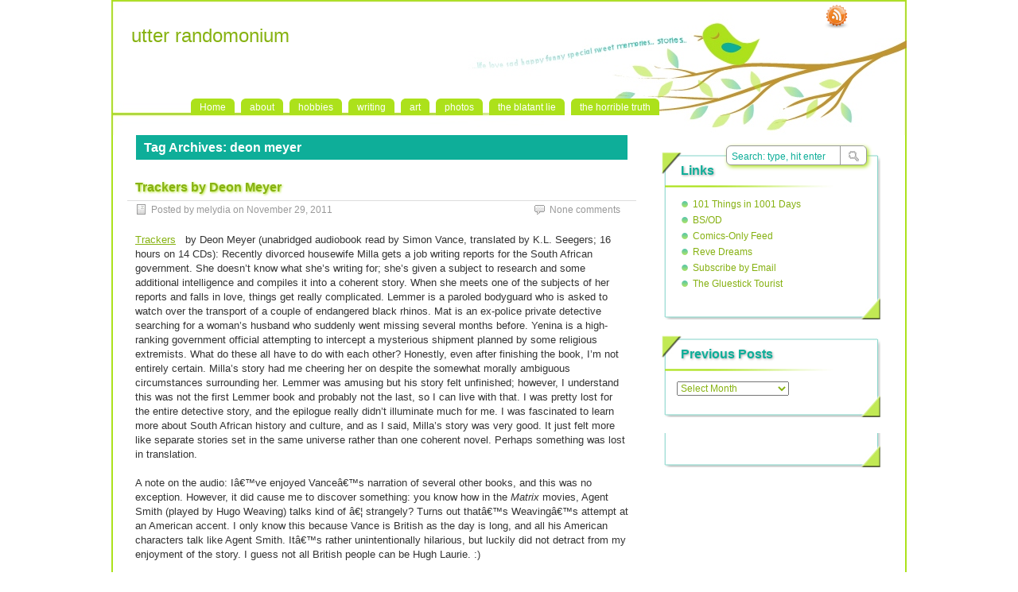

--- FILE ---
content_type: text/html; charset=UTF-8
request_url: http://melydia.zoiks.org/tag/deon-meyer/
body_size: 11465
content:
<!DOCTYPE html PUBLIC "-//W3C//DTD XHTML 1.0 Transitional//EN" "http://www.w3.org/TR/xhtml1/DTD/xhtml1-transitional.dtd">
<html xmlns="http://www.w3.org/1999/xhtml" lang="en-US">
<head profile="http://gmpg.org/xfn/11">
	<meta http-equiv="Content-Type" content="text/html; charset=UTF-8" />
    <title>  deon meyer | utter randomonium</title>
		<link rel="stylesheet" type="text/css" media="all" href="http://melydia.zoiks.org/wp-content/themes/paramitopia/style.css" />
	<link rel="pingback" href="http://melydia.zoiks.org/xmlrpc.php" />
	<!-- Google Analytics Local by Webcraftic Local Google Analytics -->
<script>
(function(i,s,o,g,r,a,m){i['GoogleAnalyticsObject']=r;i[r]=i[r]||function(){
            (i[r].q=i[r].q||[]).push(arguments)},i[r].l=1*new Date();a=s.createElement(o),
            m=s.getElementsByTagName(o)[0];a.async=1;a.src=g;m.parentNode.insertBefore(a,m)
            })(window,document,'script','http://melydia.zoiks.org/wp-content/uploads/wga-cache/local-ga.js','ga');
ga('create', 'UA-8364641-4', 'auto');
ga('send', 'pageview');
</script>
<!-- end Google Analytics Local by Webcraftic Local Google Analytics -->
<meta name='robots' content='max-image-preview:large' />
<link rel="alternate" type="application/rss+xml" title="utter randomonium &raquo; Feed" href="http://melydia.zoiks.org/feed/" />
<link rel="alternate" type="application/rss+xml" title="utter randomonium &raquo; Comments Feed" href="http://melydia.zoiks.org/comments/feed/" />
<link rel="alternate" type="application/rss+xml" title="utter randomonium &raquo; deon meyer Tag Feed" href="http://melydia.zoiks.org/tag/deon-meyer/feed/" />
<style id='wp-img-auto-sizes-contain-inline-css' type='text/css'>
img:is([sizes=auto i],[sizes^="auto," i]){contain-intrinsic-size:3000px 1500px}
/*# sourceURL=wp-img-auto-sizes-contain-inline-css */
</style>
<style id='wp-emoji-styles-inline-css' type='text/css'>

	img.wp-smiley, img.emoji {
		display: inline !important;
		border: none !important;
		box-shadow: none !important;
		height: 1em !important;
		width: 1em !important;
		margin: 0 0.07em !important;
		vertical-align: -0.1em !important;
		background: none !important;
		padding: 0 !important;
	}
/*# sourceURL=wp-emoji-styles-inline-css */
</style>
<style id='wp-block-library-inline-css' type='text/css'>
:root{--wp-block-synced-color:#7a00df;--wp-block-synced-color--rgb:122,0,223;--wp-bound-block-color:var(--wp-block-synced-color);--wp-editor-canvas-background:#ddd;--wp-admin-theme-color:#007cba;--wp-admin-theme-color--rgb:0,124,186;--wp-admin-theme-color-darker-10:#006ba1;--wp-admin-theme-color-darker-10--rgb:0,107,160.5;--wp-admin-theme-color-darker-20:#005a87;--wp-admin-theme-color-darker-20--rgb:0,90,135;--wp-admin-border-width-focus:2px}@media (min-resolution:192dpi){:root{--wp-admin-border-width-focus:1.5px}}.wp-element-button{cursor:pointer}:root .has-very-light-gray-background-color{background-color:#eee}:root .has-very-dark-gray-background-color{background-color:#313131}:root .has-very-light-gray-color{color:#eee}:root .has-very-dark-gray-color{color:#313131}:root .has-vivid-green-cyan-to-vivid-cyan-blue-gradient-background{background:linear-gradient(135deg,#00d084,#0693e3)}:root .has-purple-crush-gradient-background{background:linear-gradient(135deg,#34e2e4,#4721fb 50%,#ab1dfe)}:root .has-hazy-dawn-gradient-background{background:linear-gradient(135deg,#faaca8,#dad0ec)}:root .has-subdued-olive-gradient-background{background:linear-gradient(135deg,#fafae1,#67a671)}:root .has-atomic-cream-gradient-background{background:linear-gradient(135deg,#fdd79a,#004a59)}:root .has-nightshade-gradient-background{background:linear-gradient(135deg,#330968,#31cdcf)}:root .has-midnight-gradient-background{background:linear-gradient(135deg,#020381,#2874fc)}:root{--wp--preset--font-size--normal:16px;--wp--preset--font-size--huge:42px}.has-regular-font-size{font-size:1em}.has-larger-font-size{font-size:2.625em}.has-normal-font-size{font-size:var(--wp--preset--font-size--normal)}.has-huge-font-size{font-size:var(--wp--preset--font-size--huge)}.has-text-align-center{text-align:center}.has-text-align-left{text-align:left}.has-text-align-right{text-align:right}.has-fit-text{white-space:nowrap!important}#end-resizable-editor-section{display:none}.aligncenter{clear:both}.items-justified-left{justify-content:flex-start}.items-justified-center{justify-content:center}.items-justified-right{justify-content:flex-end}.items-justified-space-between{justify-content:space-between}.screen-reader-text{border:0;clip-path:inset(50%);height:1px;margin:-1px;overflow:hidden;padding:0;position:absolute;width:1px;word-wrap:normal!important}.screen-reader-text:focus{background-color:#ddd;clip-path:none;color:#444;display:block;font-size:1em;height:auto;left:5px;line-height:normal;padding:15px 23px 14px;text-decoration:none;top:5px;width:auto;z-index:100000}html :where(.has-border-color){border-style:solid}html :where([style*=border-top-color]){border-top-style:solid}html :where([style*=border-right-color]){border-right-style:solid}html :where([style*=border-bottom-color]){border-bottom-style:solid}html :where([style*=border-left-color]){border-left-style:solid}html :where([style*=border-width]){border-style:solid}html :where([style*=border-top-width]){border-top-style:solid}html :where([style*=border-right-width]){border-right-style:solid}html :where([style*=border-bottom-width]){border-bottom-style:solid}html :where([style*=border-left-width]){border-left-style:solid}html :where(img[class*=wp-image-]){height:auto;max-width:100%}:where(figure){margin:0 0 1em}html :where(.is-position-sticky){--wp-admin--admin-bar--position-offset:var(--wp-admin--admin-bar--height,0px)}@media screen and (max-width:600px){html :where(.is-position-sticky){--wp-admin--admin-bar--position-offset:0px}}

/*# sourceURL=wp-block-library-inline-css */
</style><style id='global-styles-inline-css' type='text/css'>
:root{--wp--preset--aspect-ratio--square: 1;--wp--preset--aspect-ratio--4-3: 4/3;--wp--preset--aspect-ratio--3-4: 3/4;--wp--preset--aspect-ratio--3-2: 3/2;--wp--preset--aspect-ratio--2-3: 2/3;--wp--preset--aspect-ratio--16-9: 16/9;--wp--preset--aspect-ratio--9-16: 9/16;--wp--preset--color--black: #000000;--wp--preset--color--cyan-bluish-gray: #abb8c3;--wp--preset--color--white: #ffffff;--wp--preset--color--pale-pink: #f78da7;--wp--preset--color--vivid-red: #cf2e2e;--wp--preset--color--luminous-vivid-orange: #ff6900;--wp--preset--color--luminous-vivid-amber: #fcb900;--wp--preset--color--light-green-cyan: #7bdcb5;--wp--preset--color--vivid-green-cyan: #00d084;--wp--preset--color--pale-cyan-blue: #8ed1fc;--wp--preset--color--vivid-cyan-blue: #0693e3;--wp--preset--color--vivid-purple: #9b51e0;--wp--preset--gradient--vivid-cyan-blue-to-vivid-purple: linear-gradient(135deg,rgb(6,147,227) 0%,rgb(155,81,224) 100%);--wp--preset--gradient--light-green-cyan-to-vivid-green-cyan: linear-gradient(135deg,rgb(122,220,180) 0%,rgb(0,208,130) 100%);--wp--preset--gradient--luminous-vivid-amber-to-luminous-vivid-orange: linear-gradient(135deg,rgb(252,185,0) 0%,rgb(255,105,0) 100%);--wp--preset--gradient--luminous-vivid-orange-to-vivid-red: linear-gradient(135deg,rgb(255,105,0) 0%,rgb(207,46,46) 100%);--wp--preset--gradient--very-light-gray-to-cyan-bluish-gray: linear-gradient(135deg,rgb(238,238,238) 0%,rgb(169,184,195) 100%);--wp--preset--gradient--cool-to-warm-spectrum: linear-gradient(135deg,rgb(74,234,220) 0%,rgb(151,120,209) 20%,rgb(207,42,186) 40%,rgb(238,44,130) 60%,rgb(251,105,98) 80%,rgb(254,248,76) 100%);--wp--preset--gradient--blush-light-purple: linear-gradient(135deg,rgb(255,206,236) 0%,rgb(152,150,240) 100%);--wp--preset--gradient--blush-bordeaux: linear-gradient(135deg,rgb(254,205,165) 0%,rgb(254,45,45) 50%,rgb(107,0,62) 100%);--wp--preset--gradient--luminous-dusk: linear-gradient(135deg,rgb(255,203,112) 0%,rgb(199,81,192) 50%,rgb(65,88,208) 100%);--wp--preset--gradient--pale-ocean: linear-gradient(135deg,rgb(255,245,203) 0%,rgb(182,227,212) 50%,rgb(51,167,181) 100%);--wp--preset--gradient--electric-grass: linear-gradient(135deg,rgb(202,248,128) 0%,rgb(113,206,126) 100%);--wp--preset--gradient--midnight: linear-gradient(135deg,rgb(2,3,129) 0%,rgb(40,116,252) 100%);--wp--preset--font-size--small: 13px;--wp--preset--font-size--medium: 20px;--wp--preset--font-size--large: 36px;--wp--preset--font-size--x-large: 42px;--wp--preset--spacing--20: 0.44rem;--wp--preset--spacing--30: 0.67rem;--wp--preset--spacing--40: 1rem;--wp--preset--spacing--50: 1.5rem;--wp--preset--spacing--60: 2.25rem;--wp--preset--spacing--70: 3.38rem;--wp--preset--spacing--80: 5.06rem;--wp--preset--shadow--natural: 6px 6px 9px rgba(0, 0, 0, 0.2);--wp--preset--shadow--deep: 12px 12px 50px rgba(0, 0, 0, 0.4);--wp--preset--shadow--sharp: 6px 6px 0px rgba(0, 0, 0, 0.2);--wp--preset--shadow--outlined: 6px 6px 0px -3px rgb(255, 255, 255), 6px 6px rgb(0, 0, 0);--wp--preset--shadow--crisp: 6px 6px 0px rgb(0, 0, 0);}:where(.is-layout-flex){gap: 0.5em;}:where(.is-layout-grid){gap: 0.5em;}body .is-layout-flex{display: flex;}.is-layout-flex{flex-wrap: wrap;align-items: center;}.is-layout-flex > :is(*, div){margin: 0;}body .is-layout-grid{display: grid;}.is-layout-grid > :is(*, div){margin: 0;}:where(.wp-block-columns.is-layout-flex){gap: 2em;}:where(.wp-block-columns.is-layout-grid){gap: 2em;}:where(.wp-block-post-template.is-layout-flex){gap: 1.25em;}:where(.wp-block-post-template.is-layout-grid){gap: 1.25em;}.has-black-color{color: var(--wp--preset--color--black) !important;}.has-cyan-bluish-gray-color{color: var(--wp--preset--color--cyan-bluish-gray) !important;}.has-white-color{color: var(--wp--preset--color--white) !important;}.has-pale-pink-color{color: var(--wp--preset--color--pale-pink) !important;}.has-vivid-red-color{color: var(--wp--preset--color--vivid-red) !important;}.has-luminous-vivid-orange-color{color: var(--wp--preset--color--luminous-vivid-orange) !important;}.has-luminous-vivid-amber-color{color: var(--wp--preset--color--luminous-vivid-amber) !important;}.has-light-green-cyan-color{color: var(--wp--preset--color--light-green-cyan) !important;}.has-vivid-green-cyan-color{color: var(--wp--preset--color--vivid-green-cyan) !important;}.has-pale-cyan-blue-color{color: var(--wp--preset--color--pale-cyan-blue) !important;}.has-vivid-cyan-blue-color{color: var(--wp--preset--color--vivid-cyan-blue) !important;}.has-vivid-purple-color{color: var(--wp--preset--color--vivid-purple) !important;}.has-black-background-color{background-color: var(--wp--preset--color--black) !important;}.has-cyan-bluish-gray-background-color{background-color: var(--wp--preset--color--cyan-bluish-gray) !important;}.has-white-background-color{background-color: var(--wp--preset--color--white) !important;}.has-pale-pink-background-color{background-color: var(--wp--preset--color--pale-pink) !important;}.has-vivid-red-background-color{background-color: var(--wp--preset--color--vivid-red) !important;}.has-luminous-vivid-orange-background-color{background-color: var(--wp--preset--color--luminous-vivid-orange) !important;}.has-luminous-vivid-amber-background-color{background-color: var(--wp--preset--color--luminous-vivid-amber) !important;}.has-light-green-cyan-background-color{background-color: var(--wp--preset--color--light-green-cyan) !important;}.has-vivid-green-cyan-background-color{background-color: var(--wp--preset--color--vivid-green-cyan) !important;}.has-pale-cyan-blue-background-color{background-color: var(--wp--preset--color--pale-cyan-blue) !important;}.has-vivid-cyan-blue-background-color{background-color: var(--wp--preset--color--vivid-cyan-blue) !important;}.has-vivid-purple-background-color{background-color: var(--wp--preset--color--vivid-purple) !important;}.has-black-border-color{border-color: var(--wp--preset--color--black) !important;}.has-cyan-bluish-gray-border-color{border-color: var(--wp--preset--color--cyan-bluish-gray) !important;}.has-white-border-color{border-color: var(--wp--preset--color--white) !important;}.has-pale-pink-border-color{border-color: var(--wp--preset--color--pale-pink) !important;}.has-vivid-red-border-color{border-color: var(--wp--preset--color--vivid-red) !important;}.has-luminous-vivid-orange-border-color{border-color: var(--wp--preset--color--luminous-vivid-orange) !important;}.has-luminous-vivid-amber-border-color{border-color: var(--wp--preset--color--luminous-vivid-amber) !important;}.has-light-green-cyan-border-color{border-color: var(--wp--preset--color--light-green-cyan) !important;}.has-vivid-green-cyan-border-color{border-color: var(--wp--preset--color--vivid-green-cyan) !important;}.has-pale-cyan-blue-border-color{border-color: var(--wp--preset--color--pale-cyan-blue) !important;}.has-vivid-cyan-blue-border-color{border-color: var(--wp--preset--color--vivid-cyan-blue) !important;}.has-vivid-purple-border-color{border-color: var(--wp--preset--color--vivid-purple) !important;}.has-vivid-cyan-blue-to-vivid-purple-gradient-background{background: var(--wp--preset--gradient--vivid-cyan-blue-to-vivid-purple) !important;}.has-light-green-cyan-to-vivid-green-cyan-gradient-background{background: var(--wp--preset--gradient--light-green-cyan-to-vivid-green-cyan) !important;}.has-luminous-vivid-amber-to-luminous-vivid-orange-gradient-background{background: var(--wp--preset--gradient--luminous-vivid-amber-to-luminous-vivid-orange) !important;}.has-luminous-vivid-orange-to-vivid-red-gradient-background{background: var(--wp--preset--gradient--luminous-vivid-orange-to-vivid-red) !important;}.has-very-light-gray-to-cyan-bluish-gray-gradient-background{background: var(--wp--preset--gradient--very-light-gray-to-cyan-bluish-gray) !important;}.has-cool-to-warm-spectrum-gradient-background{background: var(--wp--preset--gradient--cool-to-warm-spectrum) !important;}.has-blush-light-purple-gradient-background{background: var(--wp--preset--gradient--blush-light-purple) !important;}.has-blush-bordeaux-gradient-background{background: var(--wp--preset--gradient--blush-bordeaux) !important;}.has-luminous-dusk-gradient-background{background: var(--wp--preset--gradient--luminous-dusk) !important;}.has-pale-ocean-gradient-background{background: var(--wp--preset--gradient--pale-ocean) !important;}.has-electric-grass-gradient-background{background: var(--wp--preset--gradient--electric-grass) !important;}.has-midnight-gradient-background{background: var(--wp--preset--gradient--midnight) !important;}.has-small-font-size{font-size: var(--wp--preset--font-size--small) !important;}.has-medium-font-size{font-size: var(--wp--preset--font-size--medium) !important;}.has-large-font-size{font-size: var(--wp--preset--font-size--large) !important;}.has-x-large-font-size{font-size: var(--wp--preset--font-size--x-large) !important;}
/*# sourceURL=global-styles-inline-css */
</style>

<style id='classic-theme-styles-inline-css' type='text/css'>
/*! This file is auto-generated */
.wp-block-button__link{color:#fff;background-color:#32373c;border-radius:9999px;box-shadow:none;text-decoration:none;padding:calc(.667em + 2px) calc(1.333em + 2px);font-size:1.125em}.wp-block-file__button{background:#32373c;color:#fff;text-decoration:none}
/*# sourceURL=/wp-includes/css/classic-themes.min.css */
</style>
<link rel='stylesheet' id='contact-form-7-css' href='http://melydia.zoiks.org/wp-content/plugins/contact-form-7/includes/css/styles.css?ver=6.1.4' type='text/css' media='all' />
<link rel="https://api.w.org/" href="http://melydia.zoiks.org/wp-json/" /><link rel="alternate" title="JSON" type="application/json" href="http://melydia.zoiks.org/wp-json/wp/v2/tags/1885" /><link rel="EditURI" type="application/rsd+xml" title="RSD" href="http://melydia.zoiks.org/xmlrpc.php?rsd" />
<meta name="generator" content="WordPress 6.9" />
<script type="text/javascript" src="http://melydia.zoiks.org/wp-includes/js/tw-sack.min.js?ver=1.6.1" id="sack-js"></script>
</head>
<body class="archive tag tag-deon-meyer tag-1885 wp-theme-paramitopia">
<div id="nav">
	<div id="title">
		<h1><a href="http://melydia.zoiks.org">utter randomonium</a></h1>
		<h2></h2>
	</div>
	<div id="menus">
		<ul><li><a href="http://melydia.zoiks.org">Home</a></li></ul>
		<none class="menu"><ul>
<li class="page_item page-item-2"><a href="http://melydia.zoiks.org/about/">about</a></li>
<li class="page_item page-item-1591 page_item_has_children"><a href="http://melydia.zoiks.org/hobbies/">hobbies</a>
<ul class='children'>
	<li class="page_item page-item-4375"><a href="http://melydia.zoiks.org/hobbies/snarfari-map-tutorial/">Snarfari Map Tutorial</a></li>
	<li class="page_item page-item-1505"><a href="http://melydia.zoiks.org/hobbies/wild-catches/">Wild Catches</a></li>
</ul>
</li>
<li class="page_item page-item-18 page_item_has_children"><a href="http://melydia.zoiks.org/writing/">writing</a>
<ul class='children'>
	<li class="page_item page-item-1501"><a href="http://melydia.zoiks.org/writing/writing-prompt-websites/">Writing Prompt Websites</a></li>
</ul>
</li>
<li class="page_item page-item-22"><a href="http://melydia.zoiks.org/art/">art</a></li>
<li class="page_item page-item-26"><a href="http://melydia.zoiks.org/photos/">photos</a></li>
<li class="page_item page-item-10"><a href="http://melydia.zoiks.org/the-blatant-lie/">the blatant lie</a></li>
<li class="page_item page-item-14"><a href="http://melydia.zoiks.org/the-horrible-truth/">the horrible truth</a></li>
</ul></none>
	</div>
	<div id="search">
		<form id="searchform" method="get" action="http://melydia.zoiks.org/">
<input type="text" value="Search: type, hit enter" onfocus="if (this.value == 'Search: type, hit enter') {this.value = '';}" onblur="if (this.value == '') {this.value = 'Search: type, hit enter';}" size="35" maxlength="50" name="s" id="s" />
<input type="submit" id="searchsubmit" value="SEARCH" />
</form>	</div>
		<div id="rss"><a href="http://melydia.zoiks.org/feed/" rel="nofollow" title="RSS Feed">RSS Feed</a></div>
		</div>

<div id="wrapper">
	<!--
	<div id="header">
		<h1><a href="http://melydia.zoiks.org">utter randomonium</a></h1>
		<h2></h2>
		<div class="clear"></div>
			</div>
	--><div id="content">
		<div class="page-title">
					<h1>Tag Archives: <span>deon meyer</span></h1>
			</div>		<div class="post-4615 post type-post status-publish format-standard hentry category-book-reviews tag-audio tag-book-reviews tag-books tag-deon-meyer tag-kl-seegers tag-simon-vance tag-south-africa tag-spoor tag-thriller tag-trackers" id="post-4615"><!-- post div -->
		<h2 class="title"><a href="http://melydia.zoiks.org/2011/11/trackers/" title="Permalink to Trackers by Deon Meyer">Trackers by Deon Meyer</a></h2>
		<div class="post-info-top">
			<span class="post-info-date">
				Posted by melydia				on <a href="http://melydia.zoiks.org/2011/11/trackers/" title="12:00 pm" rel="bookmark">November 29, 2011</a>
							</span>
			<span id="gotocomments"><a href="http://melydia.zoiks.org/2011/11/trackers/#respond">None comments</a></span>
		</div>
		<div class="clear"></div>
		<div class="entry">
			<a href="http://melydia.zoiks.org/2011/11/trackers/" title="Trackers by Deon Meyer"></a><p><a href="http://www.amazon.com/gp/product/080211993X/ref=as_li_ss_tl?ie=UTF8&amp;tag=itneverstops-20&amp;linkCode=as2&amp;camp=217145&amp;creative=399373&amp;creativeASIN=080211993X">Trackers</a><img decoding="async" style="border: none !important; margin: 0px !important;" alt="" src="http://www.assoc-amazon.com/e/ir?t=itneverstops-20&amp;l=as2&amp;o=1&amp;a=080211993X&amp;camp=217145&amp;creative=399373" width="1" height="1" border="0" /> by Deon Meyer (unabridged audiobook read by Simon Vance, translated by K.L. Seegers; 16 hours on 14 CDs): Recently divorced housewife Milla gets a job writing reports for the South African government. She doesn&#8217;t know what she&#8217;s writing for; she&#8217;s given a subject to research and some additional intelligence and compiles it into a coherent story. When she meets one of the subjects of her reports and falls in love, things get really complicated. Lemmer is a paroled bodyguard who is asked to watch over the transport of a couple of endangered black rhinos. Mat is an ex-police private detective searching for a woman&#8217;s husband who suddenly went missing several months before. Yenina is a high-ranking government official attempting to intercept a mysterious shipment planned by some religious extremists. What do these all have to do with each other? Honestly, even after finishing the book, I&#8217;m not entirely certain. Milla&#8217;s story had me cheering her on despite the somewhat morally ambiguous circumstances surrounding her. Lemmer was amusing but his story felt unfinished; however, I understand this was not the first Lemmer book and probably not the last, so I can live with that. I was pretty lost for the entire detective story, and the epilogue really didn&#8217;t illuminate much for me. I was fascinated to learn more about South African history and culture, and as I said, Milla&#8217;s story was very good. It just felt more like separate stories set in the same universe rather than one coherent novel. Perhaps something was lost in translation.</p>
<p>A note on the audio: Iâ€™ve enjoyed Vanceâ€™s narration of several other books, and this was no exception. However, it did cause me to discover something: you know how in the <em>Matrix</em> movies, Agent Smith (played by Hugo Weaving) talks kind of â€¦ strangely? Turns out thatâ€™s Weavingâ€™s attempt at an American accent. I only know this because Vance is British as the day is long, and all his American characters talk like Agent Smith. Itâ€™s rather unintentionally hilarious, but luckily did not detract from my enjoyment of the story. I guess not all British people can be Hugh Laurie. :)</p>
<p><em>Also posted on <a href="http://bookcrossing.com/friend/melydia">BookCrossing</a></em>.</p>
		</div><!-- END entry -->
	</div><!-- END post -->
	</div><!--content-->
	<div id="sidebar">

<div id="linkcat-2729" class="widget widget_links"><h3 class="widgettitle">Links</h3>
	<ul class='xoxo blogroll'>
<li><a href="http://thingism.livejournal.com" rel="me">101 Things in 1001 Days</a></li>
<li><a href="http://www.bsodnexus.com/" title="Binary Souls / Other Dimensions" target="_blank">BS/OD</a></li>
<li><a href="http://utterrandomonium.tumblr.com/" rel="me" title="Utter Randomonium Comics on Tumblr" target="_blank">Comics-Only Feed</a></li>
<li><a href="http://revedreams.com" rel="friend met colleague sibling">Reve Dreams</a></li>
<li><a href="http://feedburner.google.com/fb/a/mailverify?uri=melydia&#038;loc=en_US" rel="me">Subscribe by Email</a></li>
<li><a href="http://gluesticktourist.blogspot.com/" rel="me" target="_blank">The Gluestick Tourist</a></li>

	</ul>
</div><div class="widget-foot"></div>
<div id="archives-2" class="widget widget_archive"><h3 class="widgettitle">Previous Posts</h3>		<label class="screen-reader-text" for="archives-dropdown-2">Previous Posts</label>
		<select id="archives-dropdown-2" name="archive-dropdown">
			
			<option value="">Select Month</option>
				<option value='http://melydia.zoiks.org/2026/01/'> January 2026 &nbsp;(1)</option>
	<option value='http://melydia.zoiks.org/2025/01/'> January 2025 &nbsp;(1)</option>
	<option value='http://melydia.zoiks.org/2024/02/'> February 2024 &nbsp;(1)</option>
	<option value='http://melydia.zoiks.org/2023/01/'> January 2023 &nbsp;(1)</option>
	<option value='http://melydia.zoiks.org/2022/01/'> January 2022 &nbsp;(1)</option>
	<option value='http://melydia.zoiks.org/2021/03/'> March 2021 &nbsp;(1)</option>
	<option value='http://melydia.zoiks.org/2020/04/'> April 2020 &nbsp;(6)</option>
	<option value='http://melydia.zoiks.org/2020/01/'> January 2020 &nbsp;(1)</option>
	<option value='http://melydia.zoiks.org/2018/12/'> December 2018 &nbsp;(1)</option>
	<option value='http://melydia.zoiks.org/2018/03/'> March 2018 &nbsp;(7)</option>
	<option value='http://melydia.zoiks.org/2018/01/'> January 2018 &nbsp;(3)</option>
	<option value='http://melydia.zoiks.org/2017/11/'> November 2017 &nbsp;(14)</option>
	<option value='http://melydia.zoiks.org/2017/10/'> October 2017 &nbsp;(1)</option>
	<option value='http://melydia.zoiks.org/2017/07/'> July 2017 &nbsp;(7)</option>
	<option value='http://melydia.zoiks.org/2017/06/'> June 2017 &nbsp;(3)</option>
	<option value='http://melydia.zoiks.org/2017/03/'> March 2017 &nbsp;(28)</option>
	<option value='http://melydia.zoiks.org/2017/02/'> February 2017 &nbsp;(10)</option>
	<option value='http://melydia.zoiks.org/2017/01/'> January 2017 &nbsp;(1)</option>
	<option value='http://melydia.zoiks.org/2016/07/'> July 2016 &nbsp;(5)</option>
	<option value='http://melydia.zoiks.org/2016/06/'> June 2016 &nbsp;(18)</option>
	<option value='http://melydia.zoiks.org/2016/04/'> April 2016 &nbsp;(10)</option>
	<option value='http://melydia.zoiks.org/2016/03/'> March 2016 &nbsp;(5)</option>
	<option value='http://melydia.zoiks.org/2016/02/'> February 2016 &nbsp;(8)</option>
	<option value='http://melydia.zoiks.org/2016/01/'> January 2016 &nbsp;(5)</option>
	<option value='http://melydia.zoiks.org/2015/12/'> December 2015 &nbsp;(2)</option>
	<option value='http://melydia.zoiks.org/2015/11/'> November 2015 &nbsp;(1)</option>
	<option value='http://melydia.zoiks.org/2015/10/'> October 2015 &nbsp;(2)</option>
	<option value='http://melydia.zoiks.org/2015/09/'> September 2015 &nbsp;(3)</option>
	<option value='http://melydia.zoiks.org/2015/08/'> August 2015 &nbsp;(9)</option>
	<option value='http://melydia.zoiks.org/2015/05/'> May 2015 &nbsp;(5)</option>
	<option value='http://melydia.zoiks.org/2015/04/'> April 2015 &nbsp;(3)</option>
	<option value='http://melydia.zoiks.org/2015/01/'> January 2015 &nbsp;(6)</option>
	<option value='http://melydia.zoiks.org/2014/12/'> December 2014 &nbsp;(10)</option>
	<option value='http://melydia.zoiks.org/2014/11/'> November 2014 &nbsp;(6)</option>
	<option value='http://melydia.zoiks.org/2014/10/'> October 2014 &nbsp;(13)</option>
	<option value='http://melydia.zoiks.org/2014/06/'> June 2014 &nbsp;(2)</option>
	<option value='http://melydia.zoiks.org/2014/05/'> May 2014 &nbsp;(9)</option>
	<option value='http://melydia.zoiks.org/2014/04/'> April 2014 &nbsp;(8)</option>
	<option value='http://melydia.zoiks.org/2014/03/'> March 2014 &nbsp;(8)</option>
	<option value='http://melydia.zoiks.org/2014/02/'> February 2014 &nbsp;(9)</option>
	<option value='http://melydia.zoiks.org/2014/01/'> January 2014 &nbsp;(10)</option>
	<option value='http://melydia.zoiks.org/2013/12/'> December 2013 &nbsp;(7)</option>
	<option value='http://melydia.zoiks.org/2013/11/'> November 2013 &nbsp;(10)</option>
	<option value='http://melydia.zoiks.org/2013/10/'> October 2013 &nbsp;(11)</option>
	<option value='http://melydia.zoiks.org/2013/09/'> September 2013 &nbsp;(19)</option>
	<option value='http://melydia.zoiks.org/2013/08/'> August 2013 &nbsp;(6)</option>
	<option value='http://melydia.zoiks.org/2013/07/'> July 2013 &nbsp;(2)</option>
	<option value='http://melydia.zoiks.org/2013/06/'> June 2013 &nbsp;(2)</option>
	<option value='http://melydia.zoiks.org/2013/05/'> May 2013 &nbsp;(9)</option>
	<option value='http://melydia.zoiks.org/2013/04/'> April 2013 &nbsp;(9)</option>
	<option value='http://melydia.zoiks.org/2013/03/'> March 2013 &nbsp;(9)</option>
	<option value='http://melydia.zoiks.org/2013/02/'> February 2013 &nbsp;(10)</option>
	<option value='http://melydia.zoiks.org/2013/01/'> January 2013 &nbsp;(10)</option>
	<option value='http://melydia.zoiks.org/2012/12/'> December 2012 &nbsp;(10)</option>
	<option value='http://melydia.zoiks.org/2012/11/'> November 2012 &nbsp;(9)</option>
	<option value='http://melydia.zoiks.org/2012/10/'> October 2012 &nbsp;(14)</option>
	<option value='http://melydia.zoiks.org/2012/09/'> September 2012 &nbsp;(12)</option>
	<option value='http://melydia.zoiks.org/2012/08/'> August 2012 &nbsp;(13)</option>
	<option value='http://melydia.zoiks.org/2012/07/'> July 2012 &nbsp;(15)</option>
	<option value='http://melydia.zoiks.org/2012/06/'> June 2012 &nbsp;(13)</option>
	<option value='http://melydia.zoiks.org/2012/05/'> May 2012 &nbsp;(13)</option>
	<option value='http://melydia.zoiks.org/2012/04/'> April 2012 &nbsp;(13)</option>
	<option value='http://melydia.zoiks.org/2012/03/'> March 2012 &nbsp;(13)</option>
	<option value='http://melydia.zoiks.org/2012/02/'> February 2012 &nbsp;(12)</option>
	<option value='http://melydia.zoiks.org/2012/01/'> January 2012 &nbsp;(14)</option>
	<option value='http://melydia.zoiks.org/2011/12/'> December 2011 &nbsp;(15)</option>
	<option value='http://melydia.zoiks.org/2011/11/'> November 2011 &nbsp;(13)</option>
	<option value='http://melydia.zoiks.org/2011/10/'> October 2011 &nbsp;(12)</option>
	<option value='http://melydia.zoiks.org/2011/09/'> September 2011 &nbsp;(13)</option>
	<option value='http://melydia.zoiks.org/2011/08/'> August 2011 &nbsp;(7)</option>
	<option value='http://melydia.zoiks.org/2011/07/'> July 2011 &nbsp;(7)</option>
	<option value='http://melydia.zoiks.org/2011/06/'> June 2011 &nbsp;(13)</option>
	<option value='http://melydia.zoiks.org/2011/05/'> May 2011 &nbsp;(22)</option>
	<option value='http://melydia.zoiks.org/2011/04/'> April 2011 &nbsp;(12)</option>
	<option value='http://melydia.zoiks.org/2011/03/'> March 2011 &nbsp;(1)</option>
	<option value='http://melydia.zoiks.org/2011/02/'> February 2011 &nbsp;(9)</option>
	<option value='http://melydia.zoiks.org/2011/01/'> January 2011 &nbsp;(17)</option>
	<option value='http://melydia.zoiks.org/2010/12/'> December 2010 &nbsp;(20)</option>
	<option value='http://melydia.zoiks.org/2010/11/'> November 2010 &nbsp;(15)</option>
	<option value='http://melydia.zoiks.org/2010/10/'> October 2010 &nbsp;(14)</option>
	<option value='http://melydia.zoiks.org/2010/09/'> September 2010 &nbsp;(18)</option>
	<option value='http://melydia.zoiks.org/2010/08/'> August 2010 &nbsp;(19)</option>
	<option value='http://melydia.zoiks.org/2010/07/'> July 2010 &nbsp;(16)</option>
	<option value='http://melydia.zoiks.org/2010/06/'> June 2010 &nbsp;(13)</option>
	<option value='http://melydia.zoiks.org/2010/05/'> May 2010 &nbsp;(10)</option>
	<option value='http://melydia.zoiks.org/2010/04/'> April 2010 &nbsp;(9)</option>
	<option value='http://melydia.zoiks.org/2010/03/'> March 2010 &nbsp;(13)</option>
	<option value='http://melydia.zoiks.org/2010/02/'> February 2010 &nbsp;(13)</option>
	<option value='http://melydia.zoiks.org/2010/01/'> January 2010 &nbsp;(11)</option>
	<option value='http://melydia.zoiks.org/2009/12/'> December 2009 &nbsp;(10)</option>
	<option value='http://melydia.zoiks.org/2009/11/'> November 2009 &nbsp;(8)</option>
	<option value='http://melydia.zoiks.org/2009/10/'> October 2009 &nbsp;(16)</option>
	<option value='http://melydia.zoiks.org/2009/09/'> September 2009 &nbsp;(12)</option>
	<option value='http://melydia.zoiks.org/2009/08/'> August 2009 &nbsp;(24)</option>
	<option value='http://melydia.zoiks.org/2009/07/'> July 2009 &nbsp;(11)</option>
	<option value='http://melydia.zoiks.org/2009/06/'> June 2009 &nbsp;(5)</option>
	<option value='http://melydia.zoiks.org/2009/05/'> May 2009 &nbsp;(9)</option>
	<option value='http://melydia.zoiks.org/2009/04/'> April 2009 &nbsp;(7)</option>
	<option value='http://melydia.zoiks.org/2009/03/'> March 2009 &nbsp;(6)</option>
	<option value='http://melydia.zoiks.org/2009/02/'> February 2009 &nbsp;(8)</option>
	<option value='http://melydia.zoiks.org/2009/01/'> January 2009 &nbsp;(12)</option>
	<option value='http://melydia.zoiks.org/2008/12/'> December 2008 &nbsp;(10)</option>
	<option value='http://melydia.zoiks.org/2008/11/'> November 2008 &nbsp;(12)</option>
	<option value='http://melydia.zoiks.org/2008/10/'> October 2008 &nbsp;(9)</option>
	<option value='http://melydia.zoiks.org/2008/09/'> September 2008 &nbsp;(2)</option>
	<option value='http://melydia.zoiks.org/2008/08/'> August 2008 &nbsp;(4)</option>
	<option value='http://melydia.zoiks.org/2008/07/'> July 2008 &nbsp;(4)</option>
	<option value='http://melydia.zoiks.org/2008/06/'> June 2008 &nbsp;(2)</option>
	<option value='http://melydia.zoiks.org/2008/05/'> May 2008 &nbsp;(3)</option>
	<option value='http://melydia.zoiks.org/2008/03/'> March 2008 &nbsp;(1)</option>
	<option value='http://melydia.zoiks.org/2008/02/'> February 2008 &nbsp;(2)</option>
	<option value='http://melydia.zoiks.org/2008/01/'> January 2008 &nbsp;(2)</option>
	<option value='http://melydia.zoiks.org/2007/12/'> December 2007 &nbsp;(1)</option>
	<option value='http://melydia.zoiks.org/2007/11/'> November 2007 &nbsp;(4)</option>
	<option value='http://melydia.zoiks.org/2007/10/'> October 2007 &nbsp;(7)</option>
	<option value='http://melydia.zoiks.org/2007/09/'> September 2007 &nbsp;(2)</option>
	<option value='http://melydia.zoiks.org/2007/08/'> August 2007 &nbsp;(5)</option>
	<option value='http://melydia.zoiks.org/2007/07/'> July 2007 &nbsp;(4)</option>
	<option value='http://melydia.zoiks.org/2007/06/'> June 2007 &nbsp;(6)</option>
	<option value='http://melydia.zoiks.org/2007/05/'> May 2007 &nbsp;(2)</option>
	<option value='http://melydia.zoiks.org/2007/04/'> April 2007 &nbsp;(4)</option>
	<option value='http://melydia.zoiks.org/2007/03/'> March 2007 &nbsp;(5)</option>
	<option value='http://melydia.zoiks.org/2007/02/'> February 2007 &nbsp;(4)</option>
	<option value='http://melydia.zoiks.org/2007/01/'> January 2007 &nbsp;(5)</option>
	<option value='http://melydia.zoiks.org/2006/12/'> December 2006 &nbsp;(4)</option>
	<option value='http://melydia.zoiks.org/2006/11/'> November 2006 &nbsp;(5)</option>
	<option value='http://melydia.zoiks.org/2006/10/'> October 2006 &nbsp;(5)</option>
	<option value='http://melydia.zoiks.org/2006/09/'> September 2006 &nbsp;(7)</option>
	<option value='http://melydia.zoiks.org/2006/08/'> August 2006 &nbsp;(4)</option>
	<option value='http://melydia.zoiks.org/2006/07/'> July 2006 &nbsp;(6)</option>
	<option value='http://melydia.zoiks.org/2006/06/'> June 2006 &nbsp;(7)</option>
	<option value='http://melydia.zoiks.org/2006/05/'> May 2006 &nbsp;(10)</option>
	<option value='http://melydia.zoiks.org/2006/04/'> April 2006 &nbsp;(4)</option>
	<option value='http://melydia.zoiks.org/2006/03/'> March 2006 &nbsp;(5)</option>
	<option value='http://melydia.zoiks.org/2006/02/'> February 2006 &nbsp;(3)</option>
	<option value='http://melydia.zoiks.org/2006/01/'> January 2006 &nbsp;(5)</option>
	<option value='http://melydia.zoiks.org/2005/12/'> December 2005 &nbsp;(3)</option>
	<option value='http://melydia.zoiks.org/2005/11/'> November 2005 &nbsp;(9)</option>
	<option value='http://melydia.zoiks.org/2005/10/'> October 2005 &nbsp;(8)</option>
	<option value='http://melydia.zoiks.org/2005/09/'> September 2005 &nbsp;(3)</option>
	<option value='http://melydia.zoiks.org/2005/08/'> August 2005 &nbsp;(7)</option>
	<option value='http://melydia.zoiks.org/2005/07/'> July 2005 &nbsp;(5)</option>
	<option value='http://melydia.zoiks.org/2005/06/'> June 2005 &nbsp;(5)</option>
	<option value='http://melydia.zoiks.org/2005/05/'> May 2005 &nbsp;(4)</option>
	<option value='http://melydia.zoiks.org/2005/04/'> April 2005 &nbsp;(6)</option>
	<option value='http://melydia.zoiks.org/2005/03/'> March 2005 &nbsp;(4)</option>
	<option value='http://melydia.zoiks.org/2005/02/'> February 2005 &nbsp;(5)</option>
	<option value='http://melydia.zoiks.org/2005/01/'> January 2005 &nbsp;(6)</option>
	<option value='http://melydia.zoiks.org/2004/11/'> November 2004 &nbsp;(4)</option>
	<option value='http://melydia.zoiks.org/2004/10/'> October 2004 &nbsp;(4)</option>
	<option value='http://melydia.zoiks.org/2004/09/'> September 2004 &nbsp;(3)</option>
	<option value='http://melydia.zoiks.org/2004/08/'> August 2004 &nbsp;(4)</option>
	<option value='http://melydia.zoiks.org/2004/07/'> July 2004 &nbsp;(2)</option>
	<option value='http://melydia.zoiks.org/2004/06/'> June 2004 &nbsp;(4)</option>
	<option value='http://melydia.zoiks.org/2004/05/'> May 2004 &nbsp;(10)</option>
	<option value='http://melydia.zoiks.org/2004/04/'> April 2004 &nbsp;(1)</option>
	<option value='http://melydia.zoiks.org/2004/01/'> January 2004 &nbsp;(1)</option>
	<option value='http://melydia.zoiks.org/2003/12/'> December 2003 &nbsp;(3)</option>
	<option value='http://melydia.zoiks.org/2003/11/'> November 2003 &nbsp;(1)</option>
	<option value='http://melydia.zoiks.org/2003/10/'> October 2003 &nbsp;(2)</option>
	<option value='http://melydia.zoiks.org/2003/09/'> September 2003 &nbsp;(3)</option>
	<option value='http://melydia.zoiks.org/2003/08/'> August 2003 &nbsp;(1)</option>

		</select>

			<script type="text/javascript">
/* <![CDATA[ */

( ( dropdownId ) => {
	const dropdown = document.getElementById( dropdownId );
	function onSelectChange() {
		setTimeout( () => {
			if ( 'escape' === dropdown.dataset.lastkey ) {
				return;
			}
			if ( dropdown.value ) {
				document.location.href = dropdown.value;
			}
		}, 250 );
	}
	function onKeyUp( event ) {
		if ( 'Escape' === event.key ) {
			dropdown.dataset.lastkey = 'escape';
		} else {
			delete dropdown.dataset.lastkey;
		}
	}
	function onClick() {
		delete dropdown.dataset.lastkey;
	}
	dropdown.addEventListener( 'keyup', onKeyUp );
	dropdown.addEventListener( 'click', onClick );
	dropdown.addEventListener( 'change', onSelectChange );
})( "archives-dropdown-2" );

//# sourceURL=WP_Widget_Archives%3A%3Awidget
/* ]]> */
</script>
</div><div class="widget-foot"></div><div id="text-374138662" class="widget widget_text">			<div class="textwidget"><center><div id="wf298dfff53792ae0de98bbf63db35faa"></div><script type="text/javascript" charset="UTF-8" src="http://www.librarything.com/widget_get.php?userid=melydia&theID=wf298dfff53792ae0de98bbf63db35faa"></script><noscript><a href="http://www.librarything.com/profile/melydia">My Library</a> at <a href="http://www.librarything.com">LibraryThing</a></noscript></center></div>
		</div><div class="widget-foot"></div>
	</div><!-- end: #sidebar -->
</div><!--wrapper-->
<div class="clear"></div>
<div id="footer">
	<div id="footer-inside">
		<p>
			Copyright&nbsp;&copy;&nbsp;2026&nbsp;utter randomonium			&nbsp;|&nbsp;Theme <a href="http://paramitopia.com/blog/wordpress-themes/" title="designed by paramitopia">paramitopia</a>
			&nbsp;|&nbsp;Powered by <a href="http://wordpress.org/">WordPress</a> 
		</p>
		<span id="back-to-top">&Delta; <a href="#nav" rel="nofollow" title="Back to top">Top</a></span>
	</div>
</div><!--footer-->
<script type="speculationrules">
{"prefetch":[{"source":"document","where":{"and":[{"href_matches":"/*"},{"not":{"href_matches":["/wp-*.php","/wp-admin/*","/wp-content/uploads/*","/wp-content/*","/wp-content/plugins/*","/wp-content/themes/paramitopia/*","/*\\?(.+)"]}},{"not":{"selector_matches":"a[rel~=\"nofollow\"]"}},{"not":{"selector_matches":".no-prefetch, .no-prefetch a"}}]},"eagerness":"conservative"}]}
</script>
<p>&copy; 2010-2026 <a href="http://melydia.zoiks.org"><strong>kate weber</strong></a> All Rights Reserved <small>-- Copyright notice by <a href="http://www.blogtrafficexchange.com/blog-copyright">Blog Copyright</a></small></p><script type="text/javascript" src="http://melydia.zoiks.org/wp-includes/js/dist/hooks.min.js?ver=dd5603f07f9220ed27f1" id="wp-hooks-js"></script>
<script type="text/javascript" src="http://melydia.zoiks.org/wp-includes/js/dist/i18n.min.js?ver=c26c3dc7bed366793375" id="wp-i18n-js"></script>
<script type="text/javascript" id="wp-i18n-js-after">
/* <![CDATA[ */
wp.i18n.setLocaleData( { 'text direction\u0004ltr': [ 'ltr' ] } );
//# sourceURL=wp-i18n-js-after
/* ]]> */
</script>
<script type="text/javascript" src="http://melydia.zoiks.org/wp-content/plugins/contact-form-7/includes/swv/js/index.js?ver=6.1.4" id="swv-js"></script>
<script type="text/javascript" id="contact-form-7-js-before">
/* <![CDATA[ */
var wpcf7 = {
    "api": {
        "root": "http:\/\/melydia.zoiks.org\/wp-json\/",
        "namespace": "contact-form-7\/v1"
    }
};
//# sourceURL=contact-form-7-js-before
/* ]]> */
</script>
<script type="text/javascript" src="http://melydia.zoiks.org/wp-content/plugins/contact-form-7/includes/js/index.js?ver=6.1.4" id="contact-form-7-js"></script>
<script id="wp-emoji-settings" type="application/json">
{"baseUrl":"https://s.w.org/images/core/emoji/17.0.2/72x72/","ext":".png","svgUrl":"https://s.w.org/images/core/emoji/17.0.2/svg/","svgExt":".svg","source":{"concatemoji":"http://melydia.zoiks.org/wp-includes/js/wp-emoji-release.min.js?ver=6.9"}}
</script>
<script type="module">
/* <![CDATA[ */
/*! This file is auto-generated */
const a=JSON.parse(document.getElementById("wp-emoji-settings").textContent),o=(window._wpemojiSettings=a,"wpEmojiSettingsSupports"),s=["flag","emoji"];function i(e){try{var t={supportTests:e,timestamp:(new Date).valueOf()};sessionStorage.setItem(o,JSON.stringify(t))}catch(e){}}function c(e,t,n){e.clearRect(0,0,e.canvas.width,e.canvas.height),e.fillText(t,0,0);t=new Uint32Array(e.getImageData(0,0,e.canvas.width,e.canvas.height).data);e.clearRect(0,0,e.canvas.width,e.canvas.height),e.fillText(n,0,0);const a=new Uint32Array(e.getImageData(0,0,e.canvas.width,e.canvas.height).data);return t.every((e,t)=>e===a[t])}function p(e,t){e.clearRect(0,0,e.canvas.width,e.canvas.height),e.fillText(t,0,0);var n=e.getImageData(16,16,1,1);for(let e=0;e<n.data.length;e++)if(0!==n.data[e])return!1;return!0}function u(e,t,n,a){switch(t){case"flag":return n(e,"\ud83c\udff3\ufe0f\u200d\u26a7\ufe0f","\ud83c\udff3\ufe0f\u200b\u26a7\ufe0f")?!1:!n(e,"\ud83c\udde8\ud83c\uddf6","\ud83c\udde8\u200b\ud83c\uddf6")&&!n(e,"\ud83c\udff4\udb40\udc67\udb40\udc62\udb40\udc65\udb40\udc6e\udb40\udc67\udb40\udc7f","\ud83c\udff4\u200b\udb40\udc67\u200b\udb40\udc62\u200b\udb40\udc65\u200b\udb40\udc6e\u200b\udb40\udc67\u200b\udb40\udc7f");case"emoji":return!a(e,"\ud83e\u1fac8")}return!1}function f(e,t,n,a){let r;const o=(r="undefined"!=typeof WorkerGlobalScope&&self instanceof WorkerGlobalScope?new OffscreenCanvas(300,150):document.createElement("canvas")).getContext("2d",{willReadFrequently:!0}),s=(o.textBaseline="top",o.font="600 32px Arial",{});return e.forEach(e=>{s[e]=t(o,e,n,a)}),s}function r(e){var t=document.createElement("script");t.src=e,t.defer=!0,document.head.appendChild(t)}a.supports={everything:!0,everythingExceptFlag:!0},new Promise(t=>{let n=function(){try{var e=JSON.parse(sessionStorage.getItem(o));if("object"==typeof e&&"number"==typeof e.timestamp&&(new Date).valueOf()<e.timestamp+604800&&"object"==typeof e.supportTests)return e.supportTests}catch(e){}return null}();if(!n){if("undefined"!=typeof Worker&&"undefined"!=typeof OffscreenCanvas&&"undefined"!=typeof URL&&URL.createObjectURL&&"undefined"!=typeof Blob)try{var e="postMessage("+f.toString()+"("+[JSON.stringify(s),u.toString(),c.toString(),p.toString()].join(",")+"));",a=new Blob([e],{type:"text/javascript"});const r=new Worker(URL.createObjectURL(a),{name:"wpTestEmojiSupports"});return void(r.onmessage=e=>{i(n=e.data),r.terminate(),t(n)})}catch(e){}i(n=f(s,u,c,p))}t(n)}).then(e=>{for(const n in e)a.supports[n]=e[n],a.supports.everything=a.supports.everything&&a.supports[n],"flag"!==n&&(a.supports.everythingExceptFlag=a.supports.everythingExceptFlag&&a.supports[n]);var t;a.supports.everythingExceptFlag=a.supports.everythingExceptFlag&&!a.supports.flag,a.supports.everything||((t=a.source||{}).concatemoji?r(t.concatemoji):t.wpemoji&&t.twemoji&&(r(t.twemoji),r(t.wpemoji)))});
//# sourceURL=http://melydia.zoiks.org/wp-includes/js/wp-emoji-loader.min.js
/* ]]> */
</script>
</body>
</html>